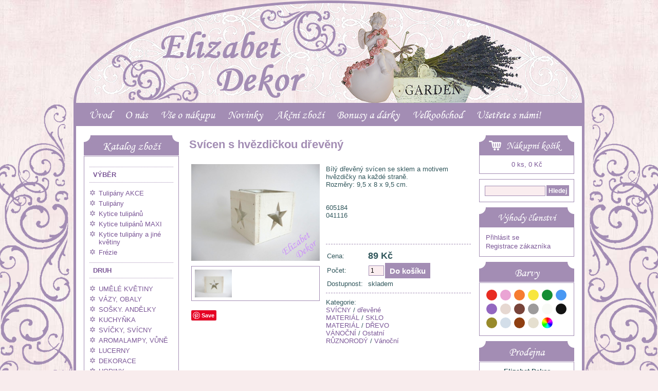

--- FILE ---
content_type: text/html; charset=UTF-8
request_url: https://www.elizabetdekor.cz/zbozi/svicen-s-hvezdickou-dreveny/
body_size: 5888
content:
<!DOCTYPE html PUBLIC "-//W3C//DTD XHTML 1.0 Transitional//EN" "http://www.w3.org/TR/xhtml1/DTD/xhtml1-transitional.dtd">
<html xmlns="http://www.w3.org/1999/xhtml" xml:lang="cs" lang="cs">
<head>
<script async src="https://www.googletagmanager.com/gtag/js?id=G-BXJLX6FY64"></script>
<script>
window.dataLayer = window.dataLayer || [];
function gtag(){dataLayer.push(arguments);}
gtag('consent', 'default', {
  'analytics_storage': 'denied',
  'ad_user_data': 'denied',
  'ad_personalization': 'denied',
  'ad_storage': 'denied'
});
gtag('js', new Date());
gtag('config', 'G-BXJLX6FY64');
</script>
<meta http-equiv="Content-Type" content="text/html; charset=utf-8" />
<meta http-equiv="Content-Language" content="cs" />
<meta name="description" content="Detail zboží Svícen s hvězdičkou dřevěný." />
<meta name="robots" content="all, follow" />
<title>Svícen s hvězdičkou dřevěný</title>
<link rel="stylesheet" href="/styles/style.min.css?20201116" type="text/css" />
<link rel="stylesheet" href="/styles/font/font.css" type="text/css" />
<meta property="og:title" content="Svícen s hvězdičkou dřevěný" />
<meta property="og:type" content="product" />
<meta property="og:site_name" content="Elizabet Dekor" />
<meta property="og:image" content="https://www.elizabetdekor.cz/files/zbozi_th/2541.jpg" />
<meta property="og:url" content="https://www.elizabetdekor.cz/zbozi/svicen-s-hvezdickou-dreveny/" />
<meta property="fb:admins" content="1546639132" />
<script type="text/javascript" src="/inc/jquery/jquery-2.2.4.js"></script>
<script type="text/javascript" src="/inc/jquery/jquery-migrate-1.4.1.min.js"></script>
<script src="/inc/thickbox/thickbox.js"></script>
<link rel="stylesheet" href="/inc/thickbox/thickboxweb.css" type="text/css" media="screen" />
<script type="text/javascript" src="/inc/magnific/jquery.magnific-popup.min.js"></script>
<link rel="stylesheet" href="/inc/magnific/magnific-popup.min.css" type="text/css" media="screen" />
<script type="text/javascript" src="/inc/myjava.min.js?20200508"></script>
<script defer type="text/javascript" src="/inc/cookieconsent/cookieconsent.min.js?v=20240101"></script>
<script defer type="text/javascript" src="/inc/cookieconsent/cookieconsent-init.min.js?v=20240101"></script>
</head>
<body>
<div id="content"><div id="content-content">
<div id="hlavicka">
<br/>
</div>
<div id="magion"><div id="magion-content">
<ol class="magion" id="mainmenu" onmouseout="hideMenu();">
<li id="menu1" class="line" onmouseover="showMenu(1,8);">
<a href="/">Úvod</a>
</li>
<li id="menu2" class="line" onmouseover="showMenu(2,8);">
<a href="/page/1-o-nas/">O nás</a>
<ol id="submenu2" class="submenu">
<li><a href="/page/4-historie/">Historie</a></li>
<li><a href="/page/5-kontakty/">Kontakty</a></li>
<li><a href="/page/6-nase-prodejny/">Naše prodejny</a></li>
<li><a href="/fotogalerie.php">Fotogalerie</a></li>
</ol>
</li>
<li id="menu3" class="line" onmouseover="showMenu(3,8);">
<a href="/page/2-vse-o-nakupu/">Vše o nákupu</a>
<ol id="submenu3" class="submenu">
<li><a href="/page/7-obchodni-podminky/">Obchodní podmínky</a></li>
<li><a href="/page/8-doprava-a-platba/">Doprava a platba</a></li>
<li><a href="/page/20-ochrana-osobnich-udaju/">Ochrana osobních údajů</a></li>
</ol>
</li>
<li id="menu4" class="line" onmouseover="showMenu(4,8);">
<a href="/novinky.php">Novinky</a>
</li>
<li id="menu5" class="line" onmouseover="showMenu(5,8);">
<a href="/akce.php">Akční zboží</a>
</li>
<li id="menu6" class="line" onmouseover="showMenu(6,8);">
<a href="/page/11-bonusy-a-darky/">Bonusy a dárky</a>
<ol id="submenu6" class="submenu">
<li><a href="/page/13-bonusy/">Bonusy</a></li>
</ol>
</li>
<li id="menu7" class="line" onmouseover="showMenu(7,8);">
<a href="https://velkoobchod.elizabetdekor.cz">Velkoobchod</a>
</li>
<li id="menu8" class="line" onmouseover="showMenu(8,8);">
<a href="https://www.elizabetdekor.cz/page/18-upoutavka/">Ušetřete s námi!</a>
</li>
</ol>
</div></div>
<hr class="cleanerboth" />
<div id="main"><div id="main-content">
<div id="levy"><div id="levy-content">
<div id="katalog">
<h3>Katalog zboží</h3>
<div id="katalog-pod">
<div><a href="/kategorie/vyber/" title="VÝBĚR">VÝBĚR</a></div>
<ul>
<li><a href="/kategorie/vyber-tulipany-akce/" title="Tulipány AKCE">Tulipány AKCE</a></li>
<li><a href="/kategorie/vyber-tulipany/" title="Tulipány">Tulipány</a></li>
<li><a href="/kategorie/vyber-kytice-tulipanu/" title="Kytice tulipánů">Kytice tulipánů</a></li>
<li><a href="/kategorie/vyber-kytice-tulipanu-maxi/" title="Kytice tulipánů MAXI">Kytice tulipánů MAXI</a></li>
<li><a href="/kategorie/vyber-kytice-tulipany-a-jine-kvetiny/" title="Kytice tulipány a jiné květiny">Kytice tulipány a jiné květiny</a></li>
<li><a href="/kategorie/vyber-frezie/" title="Frézie">Frézie</a></li>
</ul>
<div><a href="/kategorie/druh/" title="DRUH">DRUH</a></div>
<ul>
<li><a href="/kategorie/druh-umele-kvetiny/" title="UMĚLÉ KVĚTINY">UMĚLÉ KVĚTINY</a></li>
<li><a href="/kategorie/druh-vazy-obaly/" title="VÁZY, OBALY">VÁZY, OBALY</a></li>
<li><a href="/kategorie/druh-sosky-andelky/" title="SOŠKY. ANDĚLKY">SOŠKY. ANDĚLKY</a></li>
<li><a href="/kategorie/druh-kuchynka/" title="KUCHYŇKA">KUCHYŇKA</a></li>
<li><a href="/kategorie/druh-svicky-svicny/" title="SVÍČKY, SVÍCNY">SVÍČKY, SVÍCNY</a></li>
<li><a href="/kategorie/druh-aromalampy-vune/" title="AROMALAMPY, VŮNĚ">AROMALAMPY, VŮNĚ</a></li>
<li><a href="/kategorie/druh-lucerny/" title="LUCERNY">LUCERNY</a></li>
<li><a href="/kategorie/druh-dekorace/" title="DEKORACE">DEKORACE</a></li>
<li><a href="/kategorie/druh-hodiny/" title="HODINY">HODINY</a></li>
<li><a href="/kategorie/druh-obrazy/" title="OBRAZY">OBRAZY</a></li>
<li><a href="/kategorie/druh-textil/" title="TEXTIL">TEXTIL</a></li>
<li><a href="/kategorie/druh-zrcadla-nabytek/" title="ZRCADLA, NÁBYTEK">ZRCADLA, NÁBYTEK</a></li>
<li><a href="/kategorie/druh-suvenyry-olomouc/" title="SUVENÝRY OLOMOUC">SUVENÝRY OLOMOUC</a></li>
<li><a href="/kategorie/druh-darkove-tasky/" title="DÁRKOVÉ TAŠKY">DÁRKOVÉ TAŠKY</a></li>
<li><a href="/kategorie/druh-dekoracni-material/" title="DEKORAČNÍ MATERIÁL">DEKORAČNÍ MATERIÁL</a></li>
<li><a href="/kategorie/druh-floristika-aranze/" title="FLORISTIKA - ARANŽE">FLORISTIKA - ARANŽE</a></li>
</ul>
<div><a href="/kategorie/motiv/" title="MOTIV">MOTIV</a></div>
<ul>
<li><a href="/kategorie/motiv-andele/" title="ANDĚLÉ">ANDĚLÉ</a></li>
<li><a href="/kategorie/motiv-vily/" title="VÍLY">VÍLY</a></li>
<li><a href="/kategorie/motiv-more/" title="MOŘE">MOŘE</a></li>
<li><a href="/kategorie/motiv-zvireci/" title="ZVÍŘECÍ">ZVÍŘECÍ</a></li>
<li><a href="/kategorie/motiv-srdce/" title="SRDCE">SRDCE</a></li>
<li><a href="/kategorie/motiv-slunecnice/" title="SLUNEČNICE">SLUNEČNICE</a></li>
<li><a href="/kategorie/motiv-levandule/" title="LEVANDULE">LEVANDULE</a></li>
<li><a href="/kategorie/motiv-ruze/" title="RŮŽE">RŮŽE</a></li>
<li><a href="/kategorie/motiv-alfons-mucha/" title="ALFONS MUCHA">ALFONS MUCHA</a></li>
<li><a href="/kategorie/motiv-puntik/" title="PUNTÍK">PUNTÍK</a></li>
</ul>
<div><a href="/kategorie/styl/" title="STYL">STYL</a></div>
<ul>
<li><a href="/kategorie/styl-provence/" title="PROVENCE">PROVENCE</a></li>
<li><a href="/kategorie/styl-romanticky/" title="ROMANTICKÝ">ROMANTICKÝ</a></li>
<li><a href="/kategorie/styl-vintage-a-retro/" title="VINTAGE A RETRO">VINTAGE A RETRO</a></li>
</ul>
<div><a href="/kategorie/material/" title="MATERIÁL">MATERIÁL</a></div>
<ul>
<li><a href="/kategorie/material-kov/" title="KOV">KOV</a></li>
<li><a href="/kategorie/material-sklo/" title="SKLO">SKLO</a></li>
<li><a href="/kategorie/material-porcelan/" title="PORCELÁN">PORCELÁN</a></li>
<li><a href="/kategorie/material-keramika/" title="KERAMIKA">KERAMIKA</a></li>
<li><a href="/kategorie/material-kamenina/" title="KAMENINA">KAMENINA</a></li>
<li><a href="/kategorie/material-polyrezin/" title="POLYREZIN">POLYREZIN</a></li>
<li><a href="/kategorie/material-drevo/" title="DŘEVO">DŘEVO</a></li>
<li><a href="/kategorie/material-korek/" title="KOREK">KOREK</a></li>
<li><a href="/kategorie/material-prouti/" title="PROUTÍ">PROUTÍ</a></li>
<li><a href="/kategorie/material-latka/" title="LÁTKA">LÁTKA</a></li>
<li><a href="/kategorie/material-plast/" title="PLAST">PLAST</a></li>
<li><a href="/kategorie/material-papir/" title="PAPÍR">PAPÍR</a></li>
<li><a href="/kategorie/material-vosk/" title="VOSK">VOSK</a></li>
<li><a href="/kategorie/material-ruznorody/" title="RŮZNORODÝ">RŮZNORODÝ</a></li>
<li><a href="/kategorie/material-litina/" title="LITINA">LITINA</a></li>
</ul>
<div><a href="/kategorie/cas/" title="ČAS">ČAS</a></div>
<ul>
<li><a href="/kategorie/cas-vanoce/" title="VÁNOCE">VÁNOCE</a></li>
<li><a href="/kategorie/cas-svatebni/" title="SVATEBNÍ">SVATEBNÍ</a></li>
<li><a href="/kategorie/cas-valentyn/" title="VALENTÝN">VALENTÝN</a></li>
<li><a href="/kategorie/cas-jarni-a-velikonocni/" title="JARNÍ a VELIKONOČNÍ">JARNÍ a VELIKONOČNÍ</a></li>
<li><a href="/kategorie/cas-podzimni/" title="PODZIMNÍ">PODZIMNÍ</a></li>
<li><a href="/kategorie/cas-dusicky/" title="DUŠIČKY">DUŠIČKY</a></li>
</ul>
<div><a href="/kategorie/administrace/" title="Administrace">Administrace</a></div>
<ul>
<li><a href="/kategorie/administrace-adresa/" title="Adresa">Adresa</a></li>
</ul>
</div>
</div>
<div class="sloupec">
<h3 class="bokh3">TIP</h3>
<div class="sloupec-pod">
<p><span style="font-size: 12px;"><span style="color: #333333;"><strong>Při objednávce zboží nad</strong> <strong>2.000,00 Kč,  je poštovné zdarma.</strong></span></span></p></div></div>
<div class="sloupec">
<h3 class="bokh3">Novinky</h3>
<div class="sloupec-pod">
</div></div>
<div id="counter"><div id="counter-pod">
<img src="https://toplist.cz/count.asp?id=1705487&logo=mc" border="0" alt="TOPlist" width="88" height="60" />
</div></div>
</div></div><div id="hlavni"><div id="hlavni-content">
<h1>Svícen s hvězdičkou dřevěný</h1>
<table class="ite_view">
<tr><td class="ite_view_obr" rowspan="2"><a href="/files/zbozi/2541.jpg" class="thickbox" rel="gallery" title="Svícen s hvězdičkou dřevěný"><img src="/files/zbozi/2541.jpg" class="ite_view_img" alt="Svícen s hvězdičkou dřevěný" /><div id="soubory-main">
<table id="soubory">
<tr><td><a href="/files/detail/1788-svicen-s-hvezdickou.jpg" title="svícen s hvězdičkou" class="thickbox" rel="gallery"><img src="/files/detail/1788-svicen-s-hvezdickou.jpg" alt="svícen s hvězdičkou" loading="lazy"></a></td>
</table>
</div>
<div id="facebook-detail">
<p><fb:like layout="button_count" send="true" width="200" show_faces="false"></fb:like></p>
<div id="fb-root"></div>
    <script>
      window.fbAsyncInit = function() {
        FB.init({appId: '405703196161519', status: true, cookie: true,
                 xfbml: true});
      };
      (function() {
        var e = document.createElement('script');
        e.type = 'text/javascript';
        e.src = document.location.protocol +
          '//connect.facebook.net/cs_CZ/all.js';
        e.async = true;
        document.getElementById('fb-root').appendChild(e);
      }());
    </script>
</div>


<a href="//www.pinterest.com/pin/create/button/?url=https%3A%2F%2Fwww.elizabetdekor.cz%2Fzbozi%2Fsvicen-s-hvezdickou-dreveny%2F&media=https%3A%2F%2Fwww.elizabetdekor.cz%2Ffiles%2Fzbozi%2F2541.jpg&description=Svícen%20s%20hvězdičkou%20dřevěný" data-pin-do="buttonPin" data-pin-config="none" data-pin-color="red"><img src="//assets.pinterest.com/images/pidgets/pinit_fg_en_rect_red_20.png" /></a>
<!-- Please call pinit.js only once per page -->
<script type="text/javascript" async defer src="//assets.pinterest.com/js/pinit.js"></script>

</td>
<td class="ite_view_pop"><p>Bílý dřevěný svícen se sklem a motivem hvězdičky na každé straně.<br />
Rozměry: 9,5 x 8 x 9,5 cm.<br />
<br />
<br />
605184<br />
041116</p>
</td>
</tr>
<tr>
<td class="ite_view_cena"><br/>
<div class="ite_view_kos">
<form action="/webakce/kosik.php" method="post"><table class="table-vertical">
<tr><td class="ite_view_lev">Cena:<td class="normalcena">89 Kč<tr><td class="ite_view_lev">Počet:<td class="tolerance"><input type="text" name="pocetkusu" size="2" value="1" /><input type="submit" class="buttonkosik" value="Do košíku" /><tr><td class="ite_view_lev">Dostupnost:<td class="tolerance">skladem</table>
<input type="hidden" name="zboziid" value="2541" /><input type="hidden" name="akce" value="1" /><input type="hidden" name="vstup" value="item" />
</form>
</div>
<div class="ite_view_kat">Kategorie:<br/><a href="/kategorie/druh-svicky-svicny-svicny/">SVÍCNY</a> / <a href="/kategorie/druh-svicny-drevene/">dřevěné</a><br/><a href="/kategorie/material/">MATERIÁL</a> / <a href="/kategorie/material-sklo/">SKLO</a><br/><a href="/kategorie/material/">MATERIÁL</a> / <a href="/kategorie/material-drevo/">DŘEVO</a><br/><a href="/kategorie/cas-vanoce-vanocni/">VÁNOČNÍ</a> / <a href="/kategorie/cas-vanocni-ostatni/">Ostatní</a><br/><a href="/kategorie/material-ruznorody/">RŮZNORODÝ</a> / <a href="/kategorie/material-ruznorode-vanocni/">Vánoční</a></div>
</td></tr>
</table>
<h2 class="uvodek">Doporučujeme</h2>
<div class="nahled2">
<div class="obrazek"><a href="/zbozi/svicen-se-srdicky-dreveny/" title="Svícen se srdíčky dřevěný"><img src="/files/zbozi_th/2019.jpg" alt="Svícen se srdíčky dřevěný" loading="lazy" /></a></div>
<h4><a href="/zbozi/svicen-se-srdicky-dreveny/" title="Svícen se srdíčky dřevěný">Svícen se srdíčky dřevěný</a></h4>
<div class="popisky">
<div><strong>89&nbsp;Kč</strong></div></div>
</div>
<div class="nahled2">
<div class="obrazek"><a href="/zbozi/svicen-s-hvezdickami-velky/" title="Svícen s hvězdičkami velký"><img src="/files/zbozi_th/2542.jpg" alt="Svícen s hvězdičkami velký" loading="lazy" /></a></div>
<h4><a href="/zbozi/svicen-s-hvezdickami-velky/" title="Svícen s hvězdičkami velký">Svícen s hvězdičkami velký</a></h4>
<div class="popisky">
<div><strong>289&nbsp;Kč</strong></div></div>
</div>
<hr class="cleanerboth" />
<h2 class="uvodek">K tomuto zboží zákazníci nejčastěji kupují</h2>
<div class="nahled2">
<div class="obrazek"><a href="/zbozi/andel-sedici-maly-b/" title="Anděl sedící malý B"><img src="/files/zbozi_th/4963.jpg" alt="Anděl sedící malý B" loading="lazy" /></a></div>
<h4><a href="/zbozi/andel-sedici-maly-b/" title="Anděl sedící malý B">Anděl sedící malý B</a></h4>
<div class="popisky">
<div>od <strong>49&nbsp;Kč</strong></div></div>
</div>
<div class="nahled2">
<div class="obrazek"><a href="/zbozi/andel-sedici-s-perlickou-a-srdcem/" title="Anděl sedící s perličkou a srdcem"><img src="/files/zbozi_th/4974.jpg" alt="Anděl sedící s perličkou a srdcem" loading="lazy" /></a></div>
<h4><a href="/zbozi/andel-sedici-s-perlickou-a-srdcem/" title="Anděl sedící s perličkou a srdcem">Anděl sedící s perličkou a srdcem</a></h4>
<div class="popisky">
<div>od <strong>49&nbsp;Kč</strong></div></div>
</div>
<div class="nahled2 treti">
<div class="obrazek"><a href="/zbozi/svicka-dlouha-konicka-kremova/" title="Svíčka dlouhá kónická krémová"><img src="/files/zbozi_th/1757.jpg" alt="Svíčka dlouhá kónická krémová" loading="lazy" /></a></div>
<h4><a href="/zbozi/svicka-dlouha-konicka-kremova/" title="Svíčka dlouhá kónická krémová">Svíčka dlouhá kónická krémová</a></h4>
<div class="popisky">
<div><strong>20&nbsp;Kč</strong></div></div>
</div>
</div></div>
<div id="pravy"><div id="pravy-content">
<div id="kosik">
<h3><a href="/kosik.php"><img src="/images/shopping_cart.png" alt="Nákupní košík" style="float:left;border:0;position:relative;left:14px;" />Nákupní košík</a></h3>
<div id="kosik-pod">
<div><a href="/kosik.php">0 ks, 0 Kč</a></div>
</div></div>
<div id="search"><div id="search-pod">
<form action="/search.php" method="get">
<div>
<input type="text" name="hledany_text" class="stex" /><input type="submit" value="Hledej" class="sbutton" />
</div>
</form>
</div></div>
<div id="login">
<h3><a href="/vyhody-clenstvi.php" class="ha3">Výhody členství</a></h3>
<div id="login-pod">
<form action="/webakce/user.php" method="post">
<table style="margin-left:10px;">
<tr><td class="tabvlevo"><a href="/user_login.php" class="bb3">Přihlásit se</a></td></tr>
<tr><td class="tabvlevo"><a href="/user_register.php" class="bb3">Registrace zákazníka</a></td></tr>
</table>
</form>
</div>
</div>
<div id="barva">
<h3>Barvy</h3>
<div id="barva-pod">
<div style="background:#e82c21;"><a href="/barvy/1-cervena/" title="Červená"><img src="/images/div.gif" alt="Červená" /></a></div><div style="background:#eaa4d4;"><a href="/barvy/2-ruzova/" title="Růžová"><img src="/images/div.gif" alt="Růžová" /></a></div><div style="background:#f67c31;"><a href="/barvy/7-oranzova/" title="Oranžová"><img src="/images/div.gif" alt="Oranžová" /></a></div><div style="background:#f8e63f;"><a href="/barvy/6-zluta/" title="Žlutá"><img src="/images/div.gif" alt="Žlutá" /></a></div><div style="background:#138d33;"><a href="/barvy/5-zelena/" title="Zelená"><img src="/images/div.gif" alt="Zelená" /></a></div><div style="background:#4998f3;"><a href="/barvy/4-modra/" title="Modrá"><img src="/images/div.gif" alt="Modrá" /></a></div><div style="background:#9367C0;"><a href="/barvy/3-fialova/" title="Fialová"><img src="/images/div.gif" alt="Fialová" /></a></div><div style="background:#e6d8d1;"><a href="/barvy/8-bezova/" title="Béžová"><img src="/images/div.gif" alt="Béžová" /></a></div><div style="background:#78443a;"><a href="/barvy/12-hneda/" title="Hnědá"><img src="/images/div.gif" alt="Hnědá" /></a></div><div style="background:#9d9b9b;"><a href="/barvy/9-seda/" title="Šedá"><img src="/images/div.gif" alt="Šedá" /></a></div><div style="background:#f9faf6;"><a href="/barvy/11-bila/" title="Bílá"><img src="/images/div.gif" alt="Bílá" /></a></div><div style="background:#131313;"><a href="/barvy/10-cerna/" title="Černá"><img src="/images/div.gif" alt="Černá" /></a></div><div style="background:#988a2a;"><a href="/barvy/13-zlata/" title="Zlatá"><img src="/images/div.gif" alt="Zlatá" /></a></div><div style="background:#d3dee9;"><a href="/barvy/14-stribrna/" title="Stříbrná"><img src="/images/div.gif" alt="Stříbrná" /></a></div><div style="background:#8f3f11;"><a href="/barvy/15-bronzova/" title="Bronzová"><img src="/images/div.gif" alt="Bronzová" /></a></div><div style="background:#e5dfcf;"><a href="/barvy/16-prirodni/" title="Přírodní"><img src="/images/div.gif" alt="Přírodní" /></a></div><div style="background:url('/images/multi.png') center;"><a href="/barvy/17-multi/" title="Multi"><img src="/images/div.gif" alt="Multi" /></a></div><div style="background:#;"><a href="/barvy/18-kremova/" title="Krémová"><img src="/images/div.gif" alt="Krémová" /></a></div><hr class="cleaner" />
</div>
</div>
<div class="sloupec">
<h3 class="bokh3"><a href="/fotogalerie.php?id=1-prodejna">Prodejna</a></h3>
<div class="sloupec-pod">
<p style="text-align: center;"><b>Elizabet Dekor</b><br />Dolní náměstí 37<br />Olomouc<br /><br /></p>
<p><a href="/files/images/na_web.jpg" class="thickbox"><img style="display: block; margin-left: auto; margin-right: auto;" src="/files/images/ffff.jpg" height="113" width="150" /></a></p></div></div>
<div class="sloupec">
<h3 class="bokh3">Facebook</h3>
<div class="sloupec-pod">
<div style="position:relative;right:3px;">
<iframe src="//www.facebook.com/plugins/likebox.php?href=https%3A%2F%2Fwww.facebook.com%2FElizabetDekor&amp;width=165&amp;height=70&amp;show_faces=false&amp;colorscheme=light&amp;stream=false&amp;show_border=false&amp;header=false&amp;appId=405703196161519" scrolling="no" frameborder="0" style="border:none; overflow:hidden; width:165px; height:70px;" allowTransparency="true"></iframe>
</div>
</div></div>
<div id="nejprodavanejsi">
<h3>Nejprodávanější</h3>
<div id="nejprodavanejsi-pod">
<div class="pod">
<a href="/zbozi/svicen-se-srdicky-dreveny/" title="Svícen se srdíčky dřevěný"><img src="/files/zbozi_th/2019.jpg" alt="Svícen se srdíčky dřevěný" /></a><br/>
<a href="/zbozi/svicen-se-srdicky-dreveny/" title="Svícen se srdíčky dřevěný">Svícen se srdíčky dřevěný</a><br/><strong>89.00</strong> Kč
<br/><br/>
<a href="/zbozi/svicen-domecek-hnedy-srdicko/" title="Svícen Domeček hnědý - srdíčko"><img src="/files/zbozi_th/5043.jpg" alt="Svícen Domeček hnědý - srdíčko" /></a><br/>
<a href="/zbozi/svicen-domecek-hnedy-srdicko/" title="Svícen Domeček hnědý - srdíčko">Svícen Domeček hnědý - srdíčko</a><br/><strong>89.00</strong> Kč
<br/><br/>
<a href="/zbozi/svicen-sane-4-svicky/" title="Svícen sáně - 4 svíčky"><img src="/files/zbozi_th/7298.jpg" alt="Svícen sáně - 4 svíčky" /></a><br/>
<a href="/zbozi/svicen-sane-4-svicky/" title="Svícen sáně - 4 svíčky">Svícen sáně - 4 svíčky</a><br/><strong>490.00</strong> Kč
</div>
</div>
</div>
</div></div><hr class="cleanerboth" />
</div></div>
</div></div>
<div id="dolni"><div id="dolni-content">
<div id="paticka">
Copyright © 2015-2026<br/><strong>Elizabet Dekor</strong><br/>obchod@elizabetdekor.cz</div>
<table>
<tr><td>
<strong><a href="/page/1-o-nas/">O nás</a></strong>
<br/>
<a href="/page/4-historie/">Historie</a><br/>
<a href="/page/5-kontakty/">Kontakty</a><br/>
<a href="/page/6-nase-prodejny/">Naše prodejny</a><br/>
<a href="/fotogalerie.php">Fotogalerie</a><br/>
<td>
<strong><a href="/page/2-vse-o-nakupu/">Vše o nákupu</a></strong>
<br/>
<a href="/page/7-obchodni-podminky/">Obchodní podmínky</a><br/>
<a href="/page/8-doprava-a-platba/">Doprava a platba</a><br/>
<a href="/page/20-ochrana-osobnich-udaju/">Ochrana osobních údajů</a><br/>
<td>
<strong><a href="/novinky.php">Novinky</a></strong>
<br/>
<strong><a href="/akce.php">Akční zboží</a></strong>
<br/>
<strong><a href="/page/11-bonusy-a-darky/">Bonusy a dárky</a></strong>
<br/>
<a href="/page/13-bonusy/">Bonusy</a><br/>
<td>
<strong><a href="https://velkoobchod.elizabetdekor.cz">Velkoobchod</a></strong>
<br/>
<strong><a href="https://www.elizabetdekor.cz/page/18-upoutavka/">Ušetřete s námi!</a></strong>
<br/>
<br/><a href="javascript:void(0);" data-cc="c-settings">Nastavení&nbsp;soukromí</a>
</table>
</div></div>
</body>
</html>

--- FILE ---
content_type: text/css
request_url: https://www.elizabetdekor.cz/styles/style.min.css?20201116
body_size: 4203
content:
*{padding:0;margin:0;border:0 none}html{background:url(../images/background.jpg) center top repeat #F8ECED}body{font-family:Arial,Helvetica,sans-serif;font-style:normal;font-variant:normal;font-weight:400;font-size:13px;color:#30565b;text-align:center;margin:0 auto}h1,h2,h3,h4,h5,h6{margin:0;padding:0;letter-spacing:0}h1{font-size:22px;padding:5px 0 15px;color:#A38DB4;font-weight:700}h2{font-size:16px;padding:5px 0;color:#564747}h3{font-size:14px;font-weight:400;font-family:'MTCORSVA'}form{margin:0}input{background:#faedef;color:#000;font-family:Arial,Helvetica,sans-serif;font-size:12px;vertical-align:middle;border:1px solid #A38DB4;margin:1px;padding:2px 3px}input[type=text]{height:14px}input.transparent{background:transparent;border:0}.button{text-align:center;color:#fff;background:#A38DB4;font-weight:700;border:1px solid #A38DB4;height:21px;cursor:pointer}.buttonkosik{text-align:center;color:#fff;background:#A38DB4;font-weight:700;border:1px solid #A38DB4;height:30px;font-size:15px;padding:3px 8px;cursor:hand;cursor:pointer}.buttoncart{background:#000;text-align:center;cursor:pointer;float:right;position:relative;top:1px;border:1px solid #000;height:20px;margin:0;padding:0}.buttoncart:hover{background:#A38DB4}.buttoncartimg{width:14px;height:14px;margin:0;border:0;padding:2px 3px}select{background:#faedef;color:#000;font-family:Arial,Helvetica,sans-serif;font-size:12px;vertical-align:middle;border:1px solid #A38DB4;margin:1px}textarea{background:#faedef;color:#000;font-family:Arial,Helvetica,sans-serif;font-size:12px;vertical-align:middle;border:1px solid #A38DB4;padding:4px;margin:1px}thead{font-size:12px;font-weight:700;text-align:center;vertical-align:middle}td{vertical-align:top;text-align:left}img{border:0}.cleaner{clear:left;height:1px;margin:-1px 0 0;padding:0;border:0;visibility:hidden;background:transparent}.cleanerboth{clear:both;height:1px;margin:-1px 0 0;padding:0;border:0;visibility:hidden;background:transparent}.cleanerright{clear:right;height:1px;margin:-1px 0 0;padding:0;border:0;visibility:hidden;background:transparent}.skryj{display:none}.schovat{position:absolute!important;top:-9999px!important;left:-9999px!important}p{padding:0;margin:0 0 3px}hr{width:100%;height:1px;background:#A38DB4;border:0}.table-vertical td{vertical-align:middle}a:link,a:visited{color:#7b5797;text-decoration:none}a:hover{color:#265E61;text-decoration:underline}a.ha:link,a.ha:visited,a.ha:hover{font-size:20px}a.ha3:link,a.ha3:visited,a.ha3:hover{font-size:20px;color:#fff;text-decoration:none}a.bb3:link,a.bb3:visited,a.bb3:hover{color:#7b5797}a.dotazbutton:link,a.dotazbutton:visited,a.dotazbutton:hover{text-align:center;color:#fff;background:#A38DB4;font-weight:700;border:1px solid #A38DB4;padding:5px;cursor:hand;cursor:pointer}#content{margin:0 auto;background:url(../images/ornament.png) center top no-repeat}#content-content{width:994px;padding:0 0 10px;margin:0 auto;text-align:left}.ajax-white{max-width:600px;margin:0 auto;position:relative;background:#fff}.ajax-content{padding:15px}.balikovna_detail_ajax{margin-top:10px;padding:15px;background:#eee;border:1px solid #ddd}#hlavicka{width:994px;margin:0 auto;background:url(../images/head.png) no-repeat;height:200px}#slideshow{width:540px;height:300px;border:3px solid #A38DB4;margin-bottom:20px}#slideshow-cat{width:540px;height:200px;border:3px solid #A38DB4;margin-bottom:20px}#menu{width:994px;background:#A38DB4}#menu-content{margin:0;padding:0;height:40px}#menu ul{float:left;margin:2px 0 0 10px}#menu ul li{display:block;float:left;list-style-type:none;padding:0 8px}#menu ul li a{display:block;color:#fff;font-size:24px;padding:5px;text-decoration:none}#menu ul li a:hover{color:#F4E8E9;text-decoration:none}#menu ul li.posledni{border-right:none}#magion{width:994px;background:#A38DB4;height:45px;font-family:'MTCORSVA'}#magion-content{padding:0 20px}#magion a{font-size:22px;color:#fff;position:relative;top:9px}#magion a:hover{background:#fff;color:#000}#magion ol.magion{margin:0;padding:0;list-style:none;z-index:200}#magion ol.magion li{position:relative;top:-2px;list-style:none;margin:0 5px 0 0;padding:3px 10px;text-align:left;float:left}#magion ol.magion li.line{height:38px}#magion ol.magion li a:link,#magion ol.magion li a:visited{color:#fff;text-decoration:none;display:block;padding:0;margin:0;cursor:hand;cursor:pointer}#magion ol.magion li a:hover{background:transparent;text-decoration:none;color:#553B6A}#magion ol.magion li.selected a:link,#magion ol.magion li.selected a:visited{color:#545454;background:transparent;text-decoration:none}#magion ol.magion ol.submenu{display:none;position:absolute;z-index:300;top:41px;text-align:left;margin:0;padding:0;left:0}#magion ol.magion ol.submenu li{width:180px;margin:0;padding:0;list-style:none;text-align:left;border:0;border-bottom:1px solid #fff}#magion ol.magion ol.submenu li a:link,#magion ol.magion ol.submenu li a:visited{color:#fff;text-decoration:none;background:url(../images/magion.png) center top no-repeat transparent;background:#A38DB4;display:block;padding:8px 10px;margin:0}#magion ol.magion ol.submenu li a:hover{background:url(../images/magion-hover.png) center top no-repeat transparent;background:#d0c2da;color:#fff}#magion ol.magion ol.submenu li.selected a:link,#magion ol.magion ol.submenu li.selected a:visited{color:#0072bc;background:transparent;text-decoration:none}#main{margin:0;padding:0;background:#fff;border-right:5px solid #A38DB4;border-left:5px solid #A38DB4;border-bottom:5px solid #A38DB4;-webkit-border-bottom-right-radius:15px;-webkit-border-bottom-left-radius:15px;-moz-border-radius-bottomright:15px;-moz-border-radius-bottomleft:15px;border-bottom-right-radius:15px;border-bottom-left-radius:15px}#main-content{padding:0;margin:0}#main-content ul,#main-content ol{padding:0;margin:0 10px 0 20px}#main-content li{padding:5px 0;text-align:left}.dalsi{float:right;height:0;text-align:right;position:relative;bottom:42px;right:15px}.dalsi a{color:#fff}h2.uvod{font-size:16px;display:block;margin:20px 0 5px 2px;padding:9px 0 5px 15px;background:url(/images/dopokat.jpg) no-repeat;color:#fff;width:550px;height:34px}h2.uvodek{font-size:16px;display:block;margin:20px 0 15px 2px;padding:5px 0 5px 10px;background:#A38DB4;color:#fff}#levy{float:left;width:185px;margin:0;padding-top:18px;padding-left:15px}#levy-content{margin:0}a.bocni:link,a.bocni:visited{color:#000}a.bocni:hover{color:#666}#pravy{float:right;width:185px;margin:0;padding-top:18px;padding-right:15px}#pravy-content{margin:0}.pod{padding:10px 5px}#katalog-pod div{padding:7px;margin:10px;margin-bottom:10px;text-align:left;border-top:1px dotted #A38DB4;border-bottom:1px dotted #A38DB4;font-weight:700}#katalog-pod div strong{font-weight:700}#katalog ul,#servis ul{padding:0;margin:0 10px}#katalog ul li,#servis ul li{padding:2px 0;list-style-image:url(../images/bod.png);text-align:left;margin-left:18px;color:#A38DB4}#katalog ul ul,#servis ul ul{margin-top:3px}#katalog ul ul li,#katalog ul ul ul li{list-style-image:url(../images/bod.png);margin-left:10px;color:#7b5797}#katalog a,#servis a{text-decoration:none;color:#7b5797}#katalog a:hover,#servis a:hover{text-decoration:none;color:#265E61}#katalog strong,#servis strong{color:#265E61;font-weight:400}.stex{background:#faedef;color:#000;font-size:12px;vertical-align:middle;border:1px solid #A38DB4;margin:1px;padding:2px 3px;width:110px}.sbutton{text-align:center;color:#fff;background:#A38DB4;font-weight:700;border:1px solid #A38DB4;height:21px;cursor:hand;cursor:pointer}#nejprodavanejsi,#kosik,#akce,#login,#servis,#novinky,#katalog,#search,#counter,.sloupec,#visited,#barva{text-align:center;padding-bottom:10px;background:#fff}#nejprodavanejsi-pod,#kosik-pod,#akce-pod,#login-pod,#servis-pod,#novinky-pod,#katalog-pod,#search-pod,#counter-pod,.sloupec-pod,#visited-pod,#barva-pod{padding:10px 0;border:1px solid #A38DB4}#kosik a,.sloupec a{color:#7b5797}#kosik h3,#nejprodavanejsi h3,#akce h3,#login h3,#servis h3,#novinky h3,#katalog h3,#search h3,#counter h3,.sloupec h3,#visited h3,#barva h3{background:url(../images/h3.jpg) center top no-repeat;padding:8px 5px 5px;font-size:22px;color:#fff;margin:0}#kosik h3 a{color:#fff;font-size:20px}#kosik h3 a:hover{text-decoration:none}#katalog-pod{padding-top:10px}#counter{background:transparent;border:0}.sloupec-pod{padding:10px}.kosiktb{text-align:center;margin:0 auto;margin-bottom:5px}#nejprodavanejsi a,#akce a{padding:0 5px}.logintb{text-align:center;margin:0 auto;margin-bottom:5px;border:1px dotted #A38DB4;padding:20px 20px 10px}#visited-pod{padding:10px;text-align:left}#visited-pod a{font-size:11px}#visited-pod img{float:left;width:50px;margin-bottom:5px;margin-right:10px}#visited-pod div{display:block;clear:left}#visited-pod span{display:block}.nevyhodne{padding:20px 20px 10px;background:#FAEDEF;font-size:15px}.nevyhodne strong{float:right}.nevyhodne-nakup{padding:10px 20px 20px;background:#FAEDEF;color:#ED1C24}#hlavni{margin:0 0 0 10px;width:570px;float:left}#hlavni-content{margin:8px 0;padding:10px;text-align:left}#hlavni-podcontent{margin:10px 0;padding:10px;text-align:left}#hlavni5{text-align:center;margin:10px auto;margin-top:20px}#hlavni5 h2{text-align:center;margin:10px auto;width:110px;height:15px;margin:0 auto;margin-top:2px;margin-bottom:6px;text-align:center}#hlavni5 h2 a{font-weight:400;font-size:12px}.zbozi-obr-home{height:120px;text-align:center;margin:0 auto;display:table;overflow:hidden}.cat_view_2{margin:0 auto;vertical-align:top;padding:0;border-spacing:9px;position:relative;right:9px}.home{vertical-align:top;width:165px;height:165px;padding:0 6px}.logo-index{width:165px;height:136px;position:relative}.logo-kat{width:165px;height:136px;position:absolute;z-index:10;border:0}.logo-png{width:165px;height:136px;position:absolute;z-index:20;border:0}.obrazekout{display:table-cell;vertical-align:middle}#dolni{margin:0 auto;width:994px}#dolni a{text-decoration:none}#dolni-content{min-height:125px;margin:10px auto;margin-bottom:0;text-align:left;background:#fff;border:5px solid #A38DB4;border-bottom:0;-webkit-border-top-left-radius:15px;-webkit-border-top-right-radius:15px;-moz-border-radius-topleft:15px;-moz-border-radius-topright:15px;border-top-left-radius:15px;border-top-right-radius:15px}#dolni td{padding:20px;vertical-align:top}#paticka{float:right;padding:20px 26px;line-height:28px;color:#7b5797;border-left:1px dotted #A38DB4}.tabvmiddle{margin:0 auto}.tabvcentru{text-align:center;margin:0 auto}.tabvcentrucrop{text-align:center;padding-top:4px}.tabvpravo{text-align:right;padding-right:3px}.tabvpravocrop{text-align:right;padding-right:3px;padding-top:5px}.tabvlevo{text-align:left}.tabnahore{vertical-align:top;text-align:right}.tabvpravobold{text-align:right;font-weight:700;padding-right:3px}.tabvpravonahorebold{vertical-align:top;text-align:right;font-weight:700;padding-right:3px}.taboddel{width:100%;border-bottom:1px dashed #A38DB4;color:#A38DB4;font-size:16px;padding-top:20px}.velkepismo{color:#A38DB4}.taboddeldot{width:100%;border-bottom:1px solid #A38DB4;color:#90735B;padding-top:15px}.normalni{font-weight:400}.contactform{margin-top:15px}.message{font-weight:700;color:#C00000;margin:10px 2px;font-size:16px;position:relative;top:-5px}.message a{font-size:16px}.messagesmall{font-weight:700;color:#A38DB4;margin:10px 2px}img.uvodni{width:185px;margin:2px}img.okraj{border:0}img.okrajvlevo{border:0;float:left;margin:0;padding:2px 10px}img.okrajvpravo{border:0;float:right;margin:0;padding:2px 10px}#tigra td{padding:5px}#strankovani{margin:0 auto;width:520px;text-align:center;padding:10px;font-weight:400;border:1px solid #A38DB4;position:relative;right:3px}.vybranemenu{font-weight:700;color:#A38DB4}.nadpismenu{font-weight:400}.navigace_page{float:right;position:relative;top:4px}.navistrana{position:relative;top:1px}#strankovani a{text-align:center;padding:2px 4px;background:#A38DB4;color:#fff;text-decoration:none}#strankovani a:hover{background:#d0c2da}.gal_view{margin:0 auto;vertical-align:top;padding:0;border-spacing:0}.gal_view_tr{vertical-align:top}.gal_view_obr{vertical-align:top;width:270px;padding:10px 10px 10px 5px}.border_fotogalerie{background:url(../images/border_fotogalerie.png) top center no-repeat;width:250px;height:183px}.gal_view_img{width:226px;height:162px;position:relative;top:10px;left:11px}.gal_view_popis{width:466px;vertical-align:top;padding:20px 10px;text-align:left}.kgal_view_obr{vertical-align:top;padding:10px;width:100px;border-top:1px solid #A38DB4;border-bottom:1px solid #A38DB4;border-left:1px solid #A38DB4}.kgal_view_img{width:100px}.kgal_view_popis{width:576px;vertical-align:top;padding:10px 5px;text-align:left;border-top:1px solid #A38DB4;border-bottom:1px solid #A38DB4;border-right:1px solid #A38DB4}.nahled{float:left;margin:0 8px 14px 1px;width:175px;height:290px;background:url(../images/zbozi.jpg) left top no-repeat}.nahled2{float:left;margin:0 8px 14px 1px;width:175px;height:250px;background:url(../images/zbozi.jpg) left top no-repeat;border-bottom:1px solid #A38DB4}.nahled3{float:left;margin:0 8px 14px 1px;width:175px;height:200px;background:url(../images/zbozi3.jpg) left top no-repeat}.nahled h4,.nahled2 h4{width:150px;height:40px;padding:190px 0 0 10px;overflow:hidden;line-height:17px;text-align:center}.nahled3 h4{position:absolute;width:150px;height:50px;padding:170px 0 0 10px;overflow:hidden;line-height:13px;text-align:center}.nahled h4 a,.nahled2 h4 a{color:#000;font-weight:700;display:block;text-decoration:underline}.nahled h4 a:hover,.nahled2 h4 a:hover,.nahled3 h4 a:hover{color:#A38DB4;text-decoration:none}.nahled3 h4 a{color:#A38DB4;font-weight:400;display:block;text-decoration:underline}.nahled3 h4 a:hover{color:#794c9c;text-decoration:none}.treti{margin-right:0;margin-left:0}.obrazek{width:175px;position:absolute;margin:35px 0 0;text-align:center}.list-obrazek{width:175px;position:relative;left:11px;top:35px}.list-kat{width:150px;height:124px;position:absolute;z-index:10;border:0}.list-png{width:150px;height:124px;position:absolute;z-index:20;border:0}a.list-href:link,a.list-href:visited,a.list-href:hover{font-family:'MTCORSVA';text-decoration:none;font-size:18px;color:#7b5797}.popisky{margin:0;text-align:center;color:#000}input.pocet-kusu{width:15px;margin:0 1px 0 0;border:1px solid #A38DB4;background:#faedef}.vary{height:1px;margin-top:2px}.vary select{width:150px;background:#f9f9f9;padding:0;margin:0}.zbozi{vertical-align:top;text-align:center;padding:20px 5px 7px;width:175px;height:270px;background:url(../images/zbozi.jpg) left top no-repeat}.zbozi-hidden{width:33%}.cat_view{margin:0 auto;vertical-align:top;padding:0;border-spacing:6px}.cat_view_cat{vertical-align:top;padding:0 2px 25px}.cat_view_obr{vertical-align:top;padding:10px;width:150px;border-top:1px solid #F0EBE7;border-bottom:1px solid #F0EBE7;border-left:1px solid #F0EBE7}.cat_view_img{width:150px}.cat_view_cena{text-align:center;font-weight:700;margin:5px auto}.cat_view_nazev{margin-top:15px;height:50px}.normalcena{font-size:18px;font-weight:700;text-align:left}.staracena{text-decoration:line-through;font-size:13px;font-weight:400;padding-left:10px;position:relative;top:-1px}.ite_view{width:100%;vertical-align:top;padding:0}.ite_view_obr{vertical-align:top;padding:0 10px 0 2px;width:250px}.ite_view_img{margin-top:8px;width:250px}.ite_view_pop{vertical-align:top;padding:10px 0}.ite_view_cena{vertical-align:bottom;padding:10px 0 40px}.ite_view_kos{margin-top:8px;padding:10px 8px 0 0;border-top:1px dashed #A38DB4;text-align:right}#vary{border-collapse:collapse;margin-left:1px;margin-bottom:5px}#vary td{border:1px solid #A38DB4;padding:5px 8px}.ite_view_kat{margin-top:8px;padding:10px 8px 0 0;border-top:1px dashed #A38DB4;text-align:left}.zbozi_oddel{width:100%;border-top:1px dashed #A38DB4;color:#C73130;margin-top:20px;padding-bottom:5px}#soubory-main{margin-top:10px;border:1px solid #A38DB4;width:248px}#soubory-main img{width:72px}#soubory{text-align:left}#soubory img{padding:2px}#soubory td{padding:2px}#facebook-detail{margin-top:15px;text-align:left}#doporucene,#takynakup{border-spacing:10px;width:100%}#doporucene td,#takynakup td{padding:10px;background:#f9f9f9;border:1px solid #ACA69D;width:50%}#doporucene img,#takynakup img{float:left;margin-right:10px}h3.doporucene_nadpis,h3.soubory_nadpis,h3.takynakup_nadpis{margin:15px 5px 5px;font-size:14px;padding:7px;border:1px solid #ACA69D;color:#333;background:#EEE1C4}.tolerance{text-align:left}.ite_view_lev{padding-right:8px}.obj_view_tr{vertical-align:top;padding:2px}.obj_view_obr{vertical-align:top;padding:2px;width:50px}.obj_view_img{width:50px}.obj_view{width:100%;margin:1px auto;vertical-align:top;padding:0}.obj_view_nazev{padding:2px;text-align:left;width:350px}.obj_view_cena{text-align:right;padding:2px;width:90px}.obj_view_pocet{text-align:right;padding:2px;width:20px}.obj_view_celkem{text-align:right;padding:2px;width:120px}.obj_view_akce{text-align:right;padding:4px 0;width:30px}.obj_view_prehled{text-align:left;padding:2px;padding-top:10px;font-weight:700}img.kosik_img{position:relative;top:2px}#cenacelkem{font-weight:700;font-size:14px;margin:10px auto;margin-top:20px;padding:6px;text-align:center;color:#000}#objednat{font-weight:700;font-size:18px;margin:10px auto;padding:6px;text-align:center;color:#000}.volitelne{border:1px solid #ccc;width:450px;font-size:12px;margin:10px auto;padding:4px;text-align:center;background:#f6f6f6;color:#000}.awesome{margin:0 auto}.awesome a{background:#A38DB4 url(/images/podkaty.jpg) no-repeat;float:left;padding-top:12px;color:#fff;text-decoration:none;font-weight:400;margin:10px 35px;font-size:24px;width:200px;height:39px;text-align:center;font-family:'MTCORSVA'}.awesome a:hover{background-color:#553B6A;color:#fff}.awesome:after{content:'';display:block;clear:both}.novyfont{font-size:30px;font-family:'MTCORSVA'}.dopo-kat{margin-top:10px;font-size:24px;font-family:'MTCORSVA';text-align:center;color:#fff;background:url(/images/dopokat.jpg) no-repeat;font-weight:400;width:550px;height:38px}.sleva_ite{position:relative;top:27px;float:left;left:2px}.sleva_plac{width:45px;height:45px;background:url(../images/stitek.png) no-repeat;color:#fff;text-align:center;font-size:12px;position:absolute}.sleva_plac strong{position:relative;top:14px}.sleva_item{position:relative;top:2px;float:left;left:-5px}.sleva_placm{width:45px;height:45px;background:url(../images/stitek.png) no-repeat;color:#fff;text-align:center;font-size:14px;position:absolute}.sleva_placm strong{position:relative;top:13px}.bokh3 a{color:#fff;font-size:22px;text-decoration:none}#barvy span{display:none}#barvy{text-align:center;padding-bottom:10px;border:1px solid #E1E1E1;margin:10px auto}#barvy h3{margin-bottom:15px;background:url(../images/barvy.jpg) center no-repeat;border-bottom:1px solid #E1E1E1;height:30px}#barvy-content{padding:0 10px 15px;position:relative;left:7px}#barvy-content div{width:17px;height:17px;float:left;margin:1.5px;border:1px solid #E1E1E1}#barvy-content a{display:block}#barvicky{width:550px}#barvickyf{height:100px}#barvicky-content{margin:0 auto}#barvicky-content td{padding:0 2px;text-align:center}.barvickyout{width:36px;height:36px;margin:0 auto;-moz-border-radius:50%;-webkit-border-radius:50%;border-radius:50%}.barvickyout a{display:block}.barvickyin{padding-top:5px}.barvickyin a{font-size:9px;text-decoration:none}#barva-pod{padding:10px}#barva-pod div{width:21px;height:21px;margin:3px;-moz-border-radius:50%;-webkit-border-radius:50%;border-radius:50%;float:left}.minimalni{text-align:center;font-weight:700;font-size:24px;color:#A38DB4}

--- FILE ---
content_type: text/css
request_url: https://www.elizabetdekor.cz/styles/font/font.css
body_size: 42
content:
@font-face {
	font-family: 'MTCORSVA';
	src: url('./MTCORSVA.eot');
	src: local('MTCORSVA'), url('./MTCORSVA.woff') format('woff'), url('./MTCORSVA.ttf') format('truetype');
}
/* use this class to attach this font to any element i.e. <p class="fontsforweb_fontid_6771">Text with this font applied</p> */
.fontsforweb_fontid_6771 {
	font-family: 'MTCORSVA' !important;
}

/* Font downloaded from FontsForWeb.com */

--- FILE ---
content_type: text/javascript
request_url: https://www.elizabetdekor.cz/inc/myjava.min.js?20200508
body_size: 542
content:
var oMenuTimeout;function hideMenu(){oMenuTimeout=window.setTimeout("hideAllMenu()",1)}
function showMenu(item,pocet){if(oMenuTimeout)window.clearTimeout(oMenuTimeout);var ele;for(var i=1;i<=pocet;i++){ele=document.getElementById('submenu'+i);if(ele)if(i==item)ele.style.display='block';else ele.style.display='none'}}
function hideAllMenu(){var ele=document.getElementById('mainmenu');var ol=ele.getElementsByTagName("ol");for(var i=0;i<ol.length;i++)ol[i].style.display='none'}
function kosikDoruc(pid){var temp2=$("input[name='fm_platba']:checked").val();if(temp2>0){$('#doprava_prava').load('/doprava_inc_r.php?fm_prevod='+pid+'&fm_platba='+temp2).hide().fadeIn(1)}else{$('#doprava_prava').load('/doprava_inc_r.php?fm_prevod='+pid).hide().fadeIn(1)}}
function showhidden(stav,ctverec){if(stav==1){$('#'+ctverec).removeClass('schovat')}else{$('#'+ctverec).addClass('schovat')}}
function nastavBalikovnu(pid){$.magnificPopup.open({items:{src:'/ajax_balikovna.php?fm_prevod='+pid},type:'ajax',showCloseBtn:!1,callbacks:{parseAjax:function(mfpResponse){mfpResponse.data="<div class='ajax-white'>"+mfpResponse.data+"</div>"},ajaxContentAdded:function(){return this.content}}},0)}
function balikovnaDetail(){var selectedbal=$('.fm_balikovna').val();$('#balikovna_detail').load('/ajax_balikovna_detail.php?id='+selectedbal).hide().fadeIn(1)}
function kosikZaplat(pid){var temp2=$("input[name='fm_kredit']:checked").val();if(pid!=2&&temp2>0){$('#fm_kredit').prop('checked',!1);alert('Kredit je možné využít pouze při platbě bankovním převodem.')}}